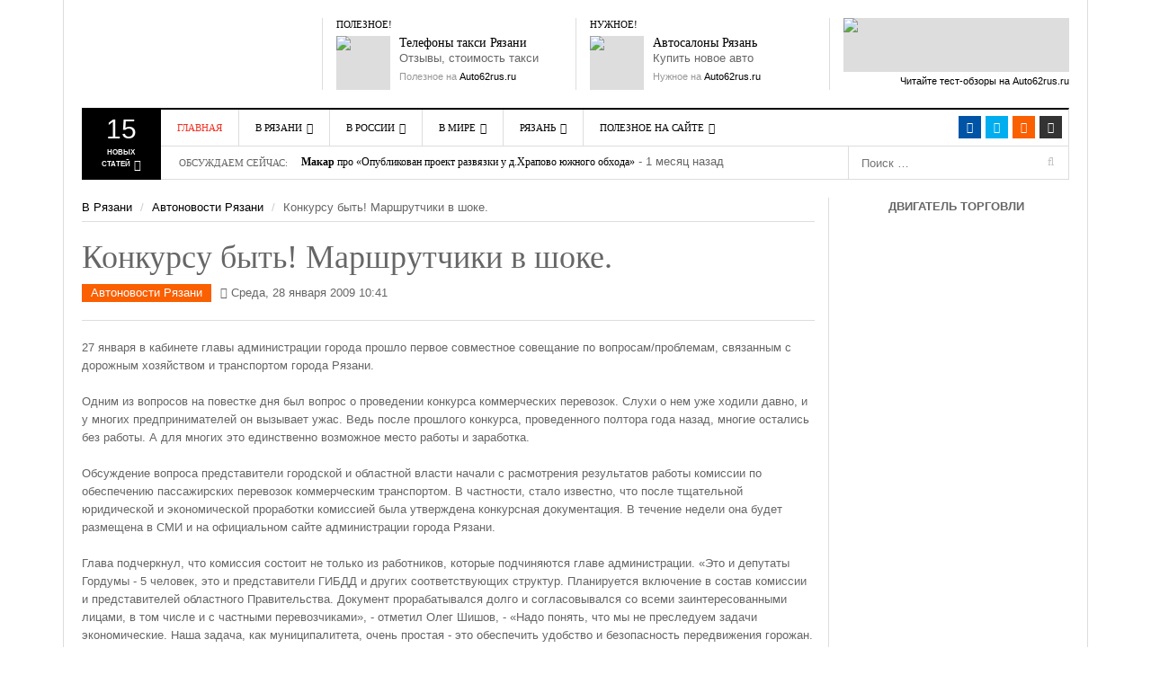

--- FILE ---
content_type: text/html; charset=utf-8
request_url: https://www.google.com/recaptcha/api2/aframe
body_size: 224
content:
<!DOCTYPE HTML><html><head><meta http-equiv="content-type" content="text/html; charset=UTF-8"></head><body><script nonce="zJNAmkLzumdEB6iBariv_w">/** Anti-fraud and anti-abuse applications only. See google.com/recaptcha */ try{var clients={'sodar':'https://pagead2.googlesyndication.com/pagead/sodar?'};window.addEventListener("message",function(a){try{if(a.source===window.parent){var b=JSON.parse(a.data);var c=clients[b['id']];if(c){var d=document.createElement('img');d.src=c+b['params']+'&rc='+(localStorage.getItem("rc::a")?sessionStorage.getItem("rc::b"):"");window.document.body.appendChild(d);sessionStorage.setItem("rc::e",parseInt(sessionStorage.getItem("rc::e")||0)+1);localStorage.setItem("rc::h",'1769042863452');}}}catch(b){}});window.parent.postMessage("_grecaptcha_ready", "*");}catch(b){}</script></body></html>

--- FILE ---
content_type: text/javascript; charset=utf-8
request_url: https://code.directadvert.ru/data/1120774.js?async=1&div=DIV_DA_1120774_526&t=0.8875453898163248
body_size: 432
content:
if(document.getElementById('DIV_DA_1120774_526')) { document.getElementById('DIV_DA_1120774_526').innerHTML = '<table cellpadding="0" cellspacing="0" width="100%" style="border-collapse: collapse;"><tr class="da_adp_links"><td colspan="3" style="font: normal 9px Arial; line-height: 12px;">\n\n<a href="http://www.directadvert.ru/text/landingpartners?ref=275445&source=widget_da&medium=adp&campaign=adp_user&ad=adp_1120774" target="_blank" style="white-space: nowrap; margin-right: 10px;">Доход для сайтов</a>\n</td></tr>\n</table>';}

--- FILE ---
content_type: text/javascript; charset=utf-8
request_url: https://code.directadvert.ru/data/1177921.js?async=1&div=DIV_DA_1177921_377&t=0.5637875123501703
body_size: 487
content:
try {
var __da_widget_id = 1177921;
var __da_widget_div = 'DIV_DA_1177921_377';
var __da_widget_src = 'https://code.directadvert.ru/data/1177921.js?nnn=1177921&async=1&div=DIV_DA_1177921_377&t=0.5637875123501703';
(function() {
    var options = {
        side: "bottom", // сторона
        scroll: "20%", // px до показа
        teaserWidth: 300, // ширина тизера
        isVisible: "mobile",
        widget: {
            id: __da_widget_id,
            div: __da_widget_div,
            src: __da_widget_src
        }
    };

    if (typeof __da_rollIn == 'undefined') {
        var s = document.createElement('script');
        var h = document.getElementsByTagName('head')[0];
        s.type = 'text/javascript';
        s.async = true;
        s.src = '//st.directadvert.ru/js/widgets/roll_in.js';
        s.onload = function() {
            __da_rollIn(options);
        };
        h.appendChild(s);
    } else {
        __da_rollIn(options);
    }
})();} catch (e) {}